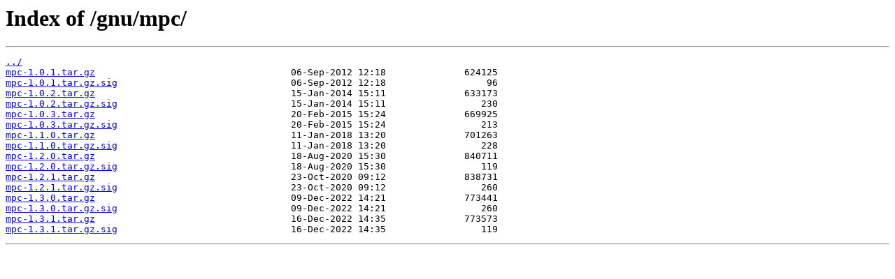

--- FILE ---
content_type: text/html
request_url: http://apache.telepac.pt/gnu/mpc/
body_size: 2147
content:
<html>
<head><title>Index of /gnu/mpc/</title></head>
<body bgcolor="white">
<h1>Index of /gnu/mpc/</h1><hr><pre><a href="../">../</a>
<a href="mpc-1.0.1.tar.gz">mpc-1.0.1.tar.gz</a>                                   06-Sep-2012 12:18              624125
<a href="mpc-1.0.1.tar.gz.sig">mpc-1.0.1.tar.gz.sig</a>                               06-Sep-2012 12:18                  96
<a href="mpc-1.0.2.tar.gz">mpc-1.0.2.tar.gz</a>                                   15-Jan-2014 15:11              633173
<a href="mpc-1.0.2.tar.gz.sig">mpc-1.0.2.tar.gz.sig</a>                               15-Jan-2014 15:11                 230
<a href="mpc-1.0.3.tar.gz">mpc-1.0.3.tar.gz</a>                                   20-Feb-2015 15:24              669925
<a href="mpc-1.0.3.tar.gz.sig">mpc-1.0.3.tar.gz.sig</a>                               20-Feb-2015 15:24                 213
<a href="mpc-1.1.0.tar.gz">mpc-1.1.0.tar.gz</a>                                   11-Jan-2018 13:20              701263
<a href="mpc-1.1.0.tar.gz.sig">mpc-1.1.0.tar.gz.sig</a>                               11-Jan-2018 13:20                 228
<a href="mpc-1.2.0.tar.gz">mpc-1.2.0.tar.gz</a>                                   18-Aug-2020 15:30              840711
<a href="mpc-1.2.0.tar.gz.sig">mpc-1.2.0.tar.gz.sig</a>                               18-Aug-2020 15:30                 119
<a href="mpc-1.2.1.tar.gz">mpc-1.2.1.tar.gz</a>                                   23-Oct-2020 09:12              838731
<a href="mpc-1.2.1.tar.gz.sig">mpc-1.2.1.tar.gz.sig</a>                               23-Oct-2020 09:12                 260
<a href="mpc-1.3.0.tar.gz">mpc-1.3.0.tar.gz</a>                                   09-Dec-2022 14:21              773441
<a href="mpc-1.3.0.tar.gz.sig">mpc-1.3.0.tar.gz.sig</a>                               09-Dec-2022 14:21                 260
<a href="mpc-1.3.1.tar.gz">mpc-1.3.1.tar.gz</a>                                   16-Dec-2022 14:35              773573
<a href="mpc-1.3.1.tar.gz.sig">mpc-1.3.1.tar.gz.sig</a>                               16-Dec-2022 14:35                 119
</pre><hr></body>
</html>
